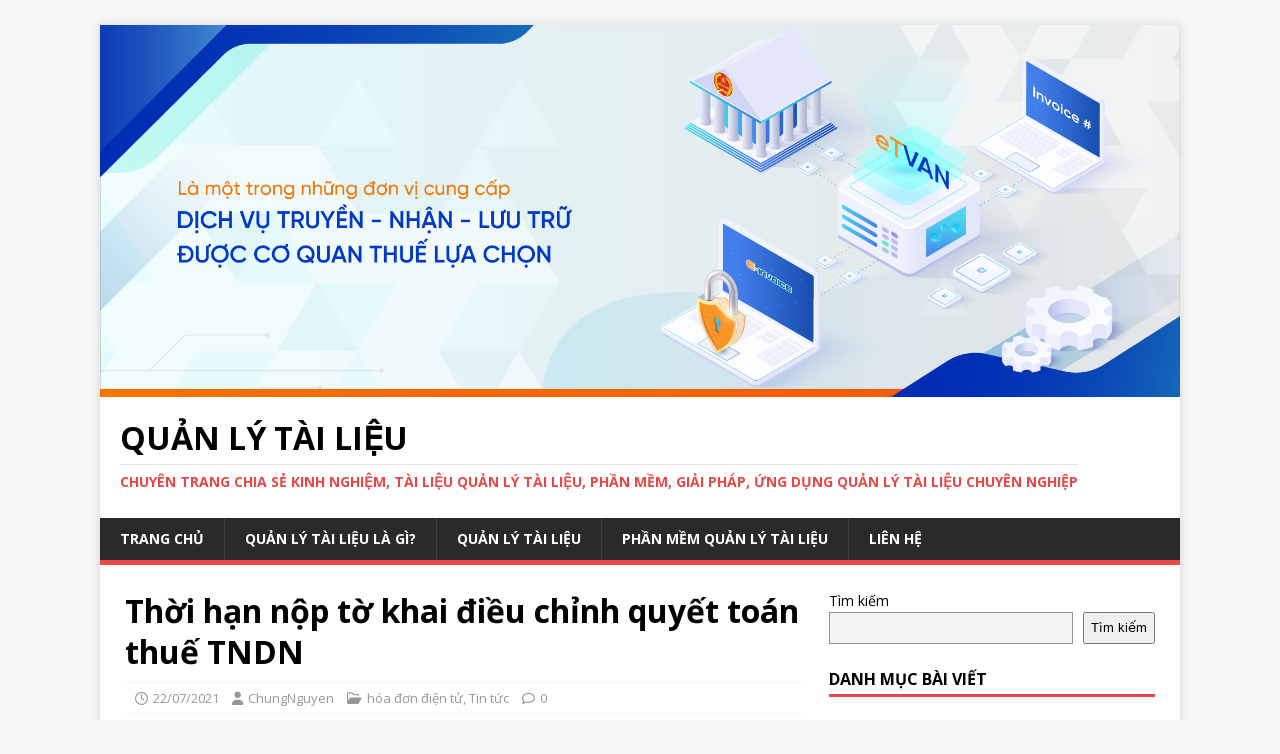

--- FILE ---
content_type: text/html; charset=UTF-8
request_url: http://quanlytailieu.vn/thoi-han-nop-to-khai-dieu-chinh-quyet-toan-thue-tndn/
body_size: 10936
content:
<!DOCTYPE html>
<html class="no-js" lang="vi">
<head>
<meta charset="UTF-8">
<meta name="viewport" content="width=device-width, initial-scale=1.0">
<link rel="profile" href="http://gmpg.org/xfn/11" />
<meta name='robots' content='index, follow, max-image-preview:large, max-snippet:-1, max-video-preview:-1' />
	<style>img:is([sizes="auto" i], [sizes^="auto," i]) { contain-intrinsic-size: 3000px 1500px }</style>
	
	<!-- This site is optimized with the Yoast SEO plugin v26.3 - https://yoast.com/wordpress/plugins/seo/ -->
	<title>Thời hạn nộp tờ khai điều chỉnh quyết toán thuế TNDN - QUẢN LÝ TÀI LIỆU</title>
	<meta name="description" content="Quy định thời hạn nộp tờ khai quyết toán thuế TNDN. Hy vọng rằng bài viết sẽ đem đến những nội dung thực sự hữu ích với quý độc giả." />
	<link rel="canonical" href="http://quanlytailieu.vn/thoi-han-nop-to-khai-dieu-chinh-quyet-toan-thue-tndn/" />
	<meta property="og:locale" content="vi_VN" />
	<meta property="og:type" content="article" />
	<meta property="og:title" content="Thời hạn nộp tờ khai điều chỉnh quyết toán thuế TNDN - QUẢN LÝ TÀI LIỆU" />
	<meta property="og:description" content="Quy định thời hạn nộp tờ khai quyết toán thuế TNDN. Hy vọng rằng bài viết sẽ đem đến những nội dung thực sự hữu ích với quý độc giả." />
	<meta property="og:url" content="http://quanlytailieu.vn/thoi-han-nop-to-khai-dieu-chinh-quyet-toan-thue-tndn/" />
	<meta property="og:site_name" content="QUẢN LÝ TÀI LIỆU" />
	<meta property="article:published_time" content="2021-07-22T03:59:53+00:00" />
	<meta property="og:image" content="http://quanlytailieu.vn/wp-content/uploads/2021/07/dfsafsadfas.jpg" />
	<meta property="og:image:width" content="550" />
	<meta property="og:image:height" content="367" />
	<meta property="og:image:type" content="image/jpeg" />
	<meta name="author" content="ChungNguyen" />
	<meta name="twitter:card" content="summary_large_image" />
	<meta name="twitter:label1" content="Được viết bởi" />
	<meta name="twitter:data1" content="ChungNguyen" />
	<meta name="twitter:label2" content="Ước tính thời gian đọc" />
	<meta name="twitter:data2" content="4 phút" />
	<script type="application/ld+json" class="yoast-schema-graph">{"@context":"https://schema.org","@graph":[{"@type":"Article","@id":"http://quanlytailieu.vn/thoi-han-nop-to-khai-dieu-chinh-quyet-toan-thue-tndn/#article","isPartOf":{"@id":"http://quanlytailieu.vn/thoi-han-nop-to-khai-dieu-chinh-quyet-toan-thue-tndn/"},"author":{"name":"ChungNguyen","@id":"https://quanlytailieu.vn/#/schema/person/846cc0a0e38f6450b38800b13b740fcf"},"headline":"Thời hạn nộp tờ khai điều chỉnh quyết toán thuế TNDN","datePublished":"2021-07-22T03:59:53+00:00","mainEntityOfPage":{"@id":"http://quanlytailieu.vn/thoi-han-nop-to-khai-dieu-chinh-quyet-toan-thue-tndn/"},"wordCount":1131,"publisher":{"@id":"https://quanlytailieu.vn/#organization"},"image":{"@id":"http://quanlytailieu.vn/thoi-han-nop-to-khai-dieu-chinh-quyet-toan-thue-tndn/#primaryimage"},"thumbnailUrl":"http://quanlytailieu.vn/wp-content/uploads/2021/07/dfsafsadfas.jpg","keywords":["quyết toán thuế tndn"],"articleSection":["hóa đơn điện tử","Tin tức"],"inLanguage":"vi"},{"@type":"WebPage","@id":"http://quanlytailieu.vn/thoi-han-nop-to-khai-dieu-chinh-quyet-toan-thue-tndn/","url":"http://quanlytailieu.vn/thoi-han-nop-to-khai-dieu-chinh-quyet-toan-thue-tndn/","name":"Thời hạn nộp tờ khai điều chỉnh quyết toán thuế TNDN - QUẢN LÝ TÀI LIỆU","isPartOf":{"@id":"https://quanlytailieu.vn/#website"},"primaryImageOfPage":{"@id":"http://quanlytailieu.vn/thoi-han-nop-to-khai-dieu-chinh-quyet-toan-thue-tndn/#primaryimage"},"image":{"@id":"http://quanlytailieu.vn/thoi-han-nop-to-khai-dieu-chinh-quyet-toan-thue-tndn/#primaryimage"},"thumbnailUrl":"http://quanlytailieu.vn/wp-content/uploads/2021/07/dfsafsadfas.jpg","datePublished":"2021-07-22T03:59:53+00:00","description":"Quy định thời hạn nộp tờ khai quyết toán thuế TNDN. Hy vọng rằng bài viết sẽ đem đến những nội dung thực sự hữu ích với quý độc giả.","breadcrumb":{"@id":"http://quanlytailieu.vn/thoi-han-nop-to-khai-dieu-chinh-quyet-toan-thue-tndn/#breadcrumb"},"inLanguage":"vi","potentialAction":[{"@type":"ReadAction","target":["http://quanlytailieu.vn/thoi-han-nop-to-khai-dieu-chinh-quyet-toan-thue-tndn/"]}]},{"@type":"ImageObject","inLanguage":"vi","@id":"http://quanlytailieu.vn/thoi-han-nop-to-khai-dieu-chinh-quyet-toan-thue-tndn/#primaryimage","url":"http://quanlytailieu.vn/wp-content/uploads/2021/07/dfsafsadfas.jpg","contentUrl":"http://quanlytailieu.vn/wp-content/uploads/2021/07/dfsafsadfas.jpg","width":550,"height":367,"caption":"Quy định về thời hạn lập tờ khai quyết toán thuế TNDN"},{"@type":"BreadcrumbList","@id":"http://quanlytailieu.vn/thoi-han-nop-to-khai-dieu-chinh-quyet-toan-thue-tndn/#breadcrumb","itemListElement":[{"@type":"ListItem","position":1,"name":"Trang chủ","item":"https://quanlytailieu.vn/"},{"@type":"ListItem","position":2,"name":"Thời hạn nộp tờ khai điều chỉnh quyết toán thuế TNDN"}]},{"@type":"WebSite","@id":"https://quanlytailieu.vn/#website","url":"https://quanlytailieu.vn/","name":"QUẢN LÝ TÀI LIỆU","description":"Chuyên trang chia sẻ kinh nghiệm, tài liệu quản lý tài liệu, phần mềm, giải pháp, ứng dụng quản lý tài liệu chuyên nghiệp","publisher":{"@id":"https://quanlytailieu.vn/#organization"},"potentialAction":[{"@type":"SearchAction","target":{"@type":"EntryPoint","urlTemplate":"https://quanlytailieu.vn/?s={search_term_string}"},"query-input":{"@type":"PropertyValueSpecification","valueRequired":true,"valueName":"search_term_string"}}],"inLanguage":"vi"},{"@type":"Organization","@id":"https://quanlytailieu.vn/#organization","name":"QUẢN LÝ TÀI LIỆU","url":"https://quanlytailieu.vn/","logo":{"@type":"ImageObject","inLanguage":"vi","@id":"https://quanlytailieu.vn/#/schema/logo/image/","url":"http://quanlytailieu.vn/wp-content/uploads/2020/06/cropped-favicon_192x192_creby_logaster.png","contentUrl":"http://quanlytailieu.vn/wp-content/uploads/2020/06/cropped-favicon_192x192_creby_logaster.png","width":512,"height":512,"caption":"QUẢN LÝ TÀI LIỆU"},"image":{"@id":"https://quanlytailieu.vn/#/schema/logo/image/"}},{"@type":"Person","@id":"https://quanlytailieu.vn/#/schema/person/846cc0a0e38f6450b38800b13b740fcf","name":"ChungNguyen","image":{"@type":"ImageObject","inLanguage":"vi","@id":"https://quanlytailieu.vn/#/schema/person/image/","url":"https://secure.gravatar.com/avatar/d8fe31923e10fef271a3f0c74708d870559eecb0e627ffc1043f77d94a209c3b?s=96&d=mm&r=g","contentUrl":"https://secure.gravatar.com/avatar/d8fe31923e10fef271a3f0c74708d870559eecb0e627ffc1043f77d94a209c3b?s=96&d=mm&r=g","caption":"ChungNguyen"},"url":"http://quanlytailieu.vn/author/chungnguyen/"}]}</script>
	<!-- / Yoast SEO plugin. -->


<link rel='dns-prefetch' href='//fonts.googleapis.com' />
<link rel="alternate" type="application/rss+xml" title="Dòng thông tin QUẢN LÝ TÀI LIỆU &raquo;" href="http://quanlytailieu.vn/feed/" />
<link rel="alternate" type="application/rss+xml" title="QUẢN LÝ TÀI LIỆU &raquo; Dòng bình luận" href="http://quanlytailieu.vn/comments/feed/" />
<script type="text/javascript">
/* <![CDATA[ */
window._wpemojiSettings = {"baseUrl":"https:\/\/s.w.org\/images\/core\/emoji\/16.0.1\/72x72\/","ext":".png","svgUrl":"https:\/\/s.w.org\/images\/core\/emoji\/16.0.1\/svg\/","svgExt":".svg","source":{"concatemoji":"http:\/\/quanlytailieu.vn\/wp-includes\/js\/wp-emoji-release.min.js?ver=6.8.3"}};
/*! This file is auto-generated */
!function(s,n){var o,i,e;function c(e){try{var t={supportTests:e,timestamp:(new Date).valueOf()};sessionStorage.setItem(o,JSON.stringify(t))}catch(e){}}function p(e,t,n){e.clearRect(0,0,e.canvas.width,e.canvas.height),e.fillText(t,0,0);var t=new Uint32Array(e.getImageData(0,0,e.canvas.width,e.canvas.height).data),a=(e.clearRect(0,0,e.canvas.width,e.canvas.height),e.fillText(n,0,0),new Uint32Array(e.getImageData(0,0,e.canvas.width,e.canvas.height).data));return t.every(function(e,t){return e===a[t]})}function u(e,t){e.clearRect(0,0,e.canvas.width,e.canvas.height),e.fillText(t,0,0);for(var n=e.getImageData(16,16,1,1),a=0;a<n.data.length;a++)if(0!==n.data[a])return!1;return!0}function f(e,t,n,a){switch(t){case"flag":return n(e,"\ud83c\udff3\ufe0f\u200d\u26a7\ufe0f","\ud83c\udff3\ufe0f\u200b\u26a7\ufe0f")?!1:!n(e,"\ud83c\udde8\ud83c\uddf6","\ud83c\udde8\u200b\ud83c\uddf6")&&!n(e,"\ud83c\udff4\udb40\udc67\udb40\udc62\udb40\udc65\udb40\udc6e\udb40\udc67\udb40\udc7f","\ud83c\udff4\u200b\udb40\udc67\u200b\udb40\udc62\u200b\udb40\udc65\u200b\udb40\udc6e\u200b\udb40\udc67\u200b\udb40\udc7f");case"emoji":return!a(e,"\ud83e\udedf")}return!1}function g(e,t,n,a){var r="undefined"!=typeof WorkerGlobalScope&&self instanceof WorkerGlobalScope?new OffscreenCanvas(300,150):s.createElement("canvas"),o=r.getContext("2d",{willReadFrequently:!0}),i=(o.textBaseline="top",o.font="600 32px Arial",{});return e.forEach(function(e){i[e]=t(o,e,n,a)}),i}function t(e){var t=s.createElement("script");t.src=e,t.defer=!0,s.head.appendChild(t)}"undefined"!=typeof Promise&&(o="wpEmojiSettingsSupports",i=["flag","emoji"],n.supports={everything:!0,everythingExceptFlag:!0},e=new Promise(function(e){s.addEventListener("DOMContentLoaded",e,{once:!0})}),new Promise(function(t){var n=function(){try{var e=JSON.parse(sessionStorage.getItem(o));if("object"==typeof e&&"number"==typeof e.timestamp&&(new Date).valueOf()<e.timestamp+604800&&"object"==typeof e.supportTests)return e.supportTests}catch(e){}return null}();if(!n){if("undefined"!=typeof Worker&&"undefined"!=typeof OffscreenCanvas&&"undefined"!=typeof URL&&URL.createObjectURL&&"undefined"!=typeof Blob)try{var e="postMessage("+g.toString()+"("+[JSON.stringify(i),f.toString(),p.toString(),u.toString()].join(",")+"));",a=new Blob([e],{type:"text/javascript"}),r=new Worker(URL.createObjectURL(a),{name:"wpTestEmojiSupports"});return void(r.onmessage=function(e){c(n=e.data),r.terminate(),t(n)})}catch(e){}c(n=g(i,f,p,u))}t(n)}).then(function(e){for(var t in e)n.supports[t]=e[t],n.supports.everything=n.supports.everything&&n.supports[t],"flag"!==t&&(n.supports.everythingExceptFlag=n.supports.everythingExceptFlag&&n.supports[t]);n.supports.everythingExceptFlag=n.supports.everythingExceptFlag&&!n.supports.flag,n.DOMReady=!1,n.readyCallback=function(){n.DOMReady=!0}}).then(function(){return e}).then(function(){var e;n.supports.everything||(n.readyCallback(),(e=n.source||{}).concatemoji?t(e.concatemoji):e.wpemoji&&e.twemoji&&(t(e.twemoji),t(e.wpemoji)))}))}((window,document),window._wpemojiSettings);
/* ]]> */
</script>
<style id='wp-emoji-styles-inline-css' type='text/css'>

	img.wp-smiley, img.emoji {
		display: inline !important;
		border: none !important;
		box-shadow: none !important;
		height: 1em !important;
		width: 1em !important;
		margin: 0 0.07em !important;
		vertical-align: -0.1em !important;
		background: none !important;
		padding: 0 !important;
	}
</style>
<link rel='stylesheet' id='wp-block-library-css' href='http://quanlytailieu.vn/wp-includes/css/dist/block-library/style.min.css?ver=6.8.3' type='text/css' media='all' />
<style id='classic-theme-styles-inline-css' type='text/css'>
/*! This file is auto-generated */
.wp-block-button__link{color:#fff;background-color:#32373c;border-radius:9999px;box-shadow:none;text-decoration:none;padding:calc(.667em + 2px) calc(1.333em + 2px);font-size:1.125em}.wp-block-file__button{background:#32373c;color:#fff;text-decoration:none}
</style>
<style id='global-styles-inline-css' type='text/css'>
:root{--wp--preset--aspect-ratio--square: 1;--wp--preset--aspect-ratio--4-3: 4/3;--wp--preset--aspect-ratio--3-4: 3/4;--wp--preset--aspect-ratio--3-2: 3/2;--wp--preset--aspect-ratio--2-3: 2/3;--wp--preset--aspect-ratio--16-9: 16/9;--wp--preset--aspect-ratio--9-16: 9/16;--wp--preset--color--black: #000000;--wp--preset--color--cyan-bluish-gray: #abb8c3;--wp--preset--color--white: #ffffff;--wp--preset--color--pale-pink: #f78da7;--wp--preset--color--vivid-red: #cf2e2e;--wp--preset--color--luminous-vivid-orange: #ff6900;--wp--preset--color--luminous-vivid-amber: #fcb900;--wp--preset--color--light-green-cyan: #7bdcb5;--wp--preset--color--vivid-green-cyan: #00d084;--wp--preset--color--pale-cyan-blue: #8ed1fc;--wp--preset--color--vivid-cyan-blue: #0693e3;--wp--preset--color--vivid-purple: #9b51e0;--wp--preset--gradient--vivid-cyan-blue-to-vivid-purple: linear-gradient(135deg,rgba(6,147,227,1) 0%,rgb(155,81,224) 100%);--wp--preset--gradient--light-green-cyan-to-vivid-green-cyan: linear-gradient(135deg,rgb(122,220,180) 0%,rgb(0,208,130) 100%);--wp--preset--gradient--luminous-vivid-amber-to-luminous-vivid-orange: linear-gradient(135deg,rgba(252,185,0,1) 0%,rgba(255,105,0,1) 100%);--wp--preset--gradient--luminous-vivid-orange-to-vivid-red: linear-gradient(135deg,rgba(255,105,0,1) 0%,rgb(207,46,46) 100%);--wp--preset--gradient--very-light-gray-to-cyan-bluish-gray: linear-gradient(135deg,rgb(238,238,238) 0%,rgb(169,184,195) 100%);--wp--preset--gradient--cool-to-warm-spectrum: linear-gradient(135deg,rgb(74,234,220) 0%,rgb(151,120,209) 20%,rgb(207,42,186) 40%,rgb(238,44,130) 60%,rgb(251,105,98) 80%,rgb(254,248,76) 100%);--wp--preset--gradient--blush-light-purple: linear-gradient(135deg,rgb(255,206,236) 0%,rgb(152,150,240) 100%);--wp--preset--gradient--blush-bordeaux: linear-gradient(135deg,rgb(254,205,165) 0%,rgb(254,45,45) 50%,rgb(107,0,62) 100%);--wp--preset--gradient--luminous-dusk: linear-gradient(135deg,rgb(255,203,112) 0%,rgb(199,81,192) 50%,rgb(65,88,208) 100%);--wp--preset--gradient--pale-ocean: linear-gradient(135deg,rgb(255,245,203) 0%,rgb(182,227,212) 50%,rgb(51,167,181) 100%);--wp--preset--gradient--electric-grass: linear-gradient(135deg,rgb(202,248,128) 0%,rgb(113,206,126) 100%);--wp--preset--gradient--midnight: linear-gradient(135deg,rgb(2,3,129) 0%,rgb(40,116,252) 100%);--wp--preset--font-size--small: 13px;--wp--preset--font-size--medium: 20px;--wp--preset--font-size--large: 36px;--wp--preset--font-size--x-large: 42px;--wp--preset--spacing--20: 0.44rem;--wp--preset--spacing--30: 0.67rem;--wp--preset--spacing--40: 1rem;--wp--preset--spacing--50: 1.5rem;--wp--preset--spacing--60: 2.25rem;--wp--preset--spacing--70: 3.38rem;--wp--preset--spacing--80: 5.06rem;--wp--preset--shadow--natural: 6px 6px 9px rgba(0, 0, 0, 0.2);--wp--preset--shadow--deep: 12px 12px 50px rgba(0, 0, 0, 0.4);--wp--preset--shadow--sharp: 6px 6px 0px rgba(0, 0, 0, 0.2);--wp--preset--shadow--outlined: 6px 6px 0px -3px rgba(255, 255, 255, 1), 6px 6px rgba(0, 0, 0, 1);--wp--preset--shadow--crisp: 6px 6px 0px rgba(0, 0, 0, 1);}:where(.is-layout-flex){gap: 0.5em;}:where(.is-layout-grid){gap: 0.5em;}body .is-layout-flex{display: flex;}.is-layout-flex{flex-wrap: wrap;align-items: center;}.is-layout-flex > :is(*, div){margin: 0;}body .is-layout-grid{display: grid;}.is-layout-grid > :is(*, div){margin: 0;}:where(.wp-block-columns.is-layout-flex){gap: 2em;}:where(.wp-block-columns.is-layout-grid){gap: 2em;}:where(.wp-block-post-template.is-layout-flex){gap: 1.25em;}:where(.wp-block-post-template.is-layout-grid){gap: 1.25em;}.has-black-color{color: var(--wp--preset--color--black) !important;}.has-cyan-bluish-gray-color{color: var(--wp--preset--color--cyan-bluish-gray) !important;}.has-white-color{color: var(--wp--preset--color--white) !important;}.has-pale-pink-color{color: var(--wp--preset--color--pale-pink) !important;}.has-vivid-red-color{color: var(--wp--preset--color--vivid-red) !important;}.has-luminous-vivid-orange-color{color: var(--wp--preset--color--luminous-vivid-orange) !important;}.has-luminous-vivid-amber-color{color: var(--wp--preset--color--luminous-vivid-amber) !important;}.has-light-green-cyan-color{color: var(--wp--preset--color--light-green-cyan) !important;}.has-vivid-green-cyan-color{color: var(--wp--preset--color--vivid-green-cyan) !important;}.has-pale-cyan-blue-color{color: var(--wp--preset--color--pale-cyan-blue) !important;}.has-vivid-cyan-blue-color{color: var(--wp--preset--color--vivid-cyan-blue) !important;}.has-vivid-purple-color{color: var(--wp--preset--color--vivid-purple) !important;}.has-black-background-color{background-color: var(--wp--preset--color--black) !important;}.has-cyan-bluish-gray-background-color{background-color: var(--wp--preset--color--cyan-bluish-gray) !important;}.has-white-background-color{background-color: var(--wp--preset--color--white) !important;}.has-pale-pink-background-color{background-color: var(--wp--preset--color--pale-pink) !important;}.has-vivid-red-background-color{background-color: var(--wp--preset--color--vivid-red) !important;}.has-luminous-vivid-orange-background-color{background-color: var(--wp--preset--color--luminous-vivid-orange) !important;}.has-luminous-vivid-amber-background-color{background-color: var(--wp--preset--color--luminous-vivid-amber) !important;}.has-light-green-cyan-background-color{background-color: var(--wp--preset--color--light-green-cyan) !important;}.has-vivid-green-cyan-background-color{background-color: var(--wp--preset--color--vivid-green-cyan) !important;}.has-pale-cyan-blue-background-color{background-color: var(--wp--preset--color--pale-cyan-blue) !important;}.has-vivid-cyan-blue-background-color{background-color: var(--wp--preset--color--vivid-cyan-blue) !important;}.has-vivid-purple-background-color{background-color: var(--wp--preset--color--vivid-purple) !important;}.has-black-border-color{border-color: var(--wp--preset--color--black) !important;}.has-cyan-bluish-gray-border-color{border-color: var(--wp--preset--color--cyan-bluish-gray) !important;}.has-white-border-color{border-color: var(--wp--preset--color--white) !important;}.has-pale-pink-border-color{border-color: var(--wp--preset--color--pale-pink) !important;}.has-vivid-red-border-color{border-color: var(--wp--preset--color--vivid-red) !important;}.has-luminous-vivid-orange-border-color{border-color: var(--wp--preset--color--luminous-vivid-orange) !important;}.has-luminous-vivid-amber-border-color{border-color: var(--wp--preset--color--luminous-vivid-amber) !important;}.has-light-green-cyan-border-color{border-color: var(--wp--preset--color--light-green-cyan) !important;}.has-vivid-green-cyan-border-color{border-color: var(--wp--preset--color--vivid-green-cyan) !important;}.has-pale-cyan-blue-border-color{border-color: var(--wp--preset--color--pale-cyan-blue) !important;}.has-vivid-cyan-blue-border-color{border-color: var(--wp--preset--color--vivid-cyan-blue) !important;}.has-vivid-purple-border-color{border-color: var(--wp--preset--color--vivid-purple) !important;}.has-vivid-cyan-blue-to-vivid-purple-gradient-background{background: var(--wp--preset--gradient--vivid-cyan-blue-to-vivid-purple) !important;}.has-light-green-cyan-to-vivid-green-cyan-gradient-background{background: var(--wp--preset--gradient--light-green-cyan-to-vivid-green-cyan) !important;}.has-luminous-vivid-amber-to-luminous-vivid-orange-gradient-background{background: var(--wp--preset--gradient--luminous-vivid-amber-to-luminous-vivid-orange) !important;}.has-luminous-vivid-orange-to-vivid-red-gradient-background{background: var(--wp--preset--gradient--luminous-vivid-orange-to-vivid-red) !important;}.has-very-light-gray-to-cyan-bluish-gray-gradient-background{background: var(--wp--preset--gradient--very-light-gray-to-cyan-bluish-gray) !important;}.has-cool-to-warm-spectrum-gradient-background{background: var(--wp--preset--gradient--cool-to-warm-spectrum) !important;}.has-blush-light-purple-gradient-background{background: var(--wp--preset--gradient--blush-light-purple) !important;}.has-blush-bordeaux-gradient-background{background: var(--wp--preset--gradient--blush-bordeaux) !important;}.has-luminous-dusk-gradient-background{background: var(--wp--preset--gradient--luminous-dusk) !important;}.has-pale-ocean-gradient-background{background: var(--wp--preset--gradient--pale-ocean) !important;}.has-electric-grass-gradient-background{background: var(--wp--preset--gradient--electric-grass) !important;}.has-midnight-gradient-background{background: var(--wp--preset--gradient--midnight) !important;}.has-small-font-size{font-size: var(--wp--preset--font-size--small) !important;}.has-medium-font-size{font-size: var(--wp--preset--font-size--medium) !important;}.has-large-font-size{font-size: var(--wp--preset--font-size--large) !important;}.has-x-large-font-size{font-size: var(--wp--preset--font-size--x-large) !important;}
:where(.wp-block-post-template.is-layout-flex){gap: 1.25em;}:where(.wp-block-post-template.is-layout-grid){gap: 1.25em;}
:where(.wp-block-columns.is-layout-flex){gap: 2em;}:where(.wp-block-columns.is-layout-grid){gap: 2em;}
:root :where(.wp-block-pullquote){font-size: 1.5em;line-height: 1.6;}
</style>
<link rel='stylesheet' id='kk-star-ratings-css' href='http://quanlytailieu.vn/wp-content/plugins/kk-star-ratings/src/core/public/css/kk-star-ratings.min.css?ver=5.4.10.2' type='text/css' media='all' />
<link rel='stylesheet' id='mh-google-fonts-css' href='https://fonts.googleapis.com/css?family=Open+Sans:400,400italic,700,600' type='text/css' media='all' />
<link rel='stylesheet' id='mh-magazine-lite-css' href='http://quanlytailieu.vn/wp-content/themes/mh-magazine-lite/style.css?ver=2.10.0' type='text/css' media='all' />
<link rel='stylesheet' id='mh-font-awesome-css' href='http://quanlytailieu.vn/wp-content/themes/mh-magazine-lite/includes/font-awesome.min.css' type='text/css' media='all' />
<link rel='stylesheet' id='wp-pagenavi-css' href='http://quanlytailieu.vn/wp-content/plugins/wp-pagenavi/pagenavi-css.css?ver=2.70' type='text/css' media='all' />
<script type="text/javascript" src="http://quanlytailieu.vn/wp-includes/js/jquery/jquery.min.js?ver=3.7.1" id="jquery-core-js"></script>
<script type="text/javascript" src="http://quanlytailieu.vn/wp-includes/js/jquery/jquery-migrate.min.js?ver=3.4.1" id="jquery-migrate-js"></script>
<script type="text/javascript" id="mh-scripts-js-extra">
/* <![CDATA[ */
var mh_magazine = {"text":{"toggle_menu":"Toggle Menu"}};
/* ]]> */
</script>
<script type="text/javascript" src="http://quanlytailieu.vn/wp-content/themes/mh-magazine-lite/js/scripts.js?ver=2.10.0" id="mh-scripts-js"></script>
<link rel="https://api.w.org/" href="http://quanlytailieu.vn/wp-json/" /><link rel="alternate" title="JSON" type="application/json" href="http://quanlytailieu.vn/wp-json/wp/v2/posts/1369" /><link rel="EditURI" type="application/rsd+xml" title="RSD" href="http://quanlytailieu.vn/xmlrpc.php?rsd" />
<meta name="generator" content="WordPress 6.8.3" />
<link rel='shortlink' href='http://quanlytailieu.vn/?p=1369' />
<link rel="alternate" title="oNhúng (JSON)" type="application/json+oembed" href="http://quanlytailieu.vn/wp-json/oembed/1.0/embed?url=http%3A%2F%2Fquanlytailieu.vn%2Fthoi-han-nop-to-khai-dieu-chinh-quyet-toan-thue-tndn%2F" />
<link rel="alternate" title="oNhúng (XML)" type="text/xml+oembed" href="http://quanlytailieu.vn/wp-json/oembed/1.0/embed?url=http%3A%2F%2Fquanlytailieu.vn%2Fthoi-han-nop-to-khai-dieu-chinh-quyet-toan-thue-tndn%2F&#038;format=xml" />
<script type="application/ld+json">{
    "@context": "https://schema.org/",
    "@type": "CreativeWorkSeries",
    "name": "Thời hạn nộp tờ khai điều chỉnh quyết toán thuế TNDN",
    "aggregateRating": {
        "@type": "AggregateRating",
        "ratingValue": "5",
        "bestRating": "5",
        "ratingCount": "1"
    }
}</script><!--[if lt IE 9]>
<script src="http://quanlytailieu.vn/wp-content/themes/mh-magazine-lite/js/css3-mediaqueries.js"></script>
<![endif]-->
<link rel="icon" href="http://quanlytailieu.vn/wp-content/uploads/2020/06/cropped-favicon_192x192_creby_logaster-32x32.png" sizes="32x32" />
<link rel="icon" href="http://quanlytailieu.vn/wp-content/uploads/2020/06/cropped-favicon_192x192_creby_logaster-192x192.png" sizes="192x192" />
<link rel="apple-touch-icon" href="http://quanlytailieu.vn/wp-content/uploads/2020/06/cropped-favicon_192x192_creby_logaster-180x180.png" />
<meta name="msapplication-TileImage" content="http://quanlytailieu.vn/wp-content/uploads/2020/06/cropped-favicon_192x192_creby_logaster-270x270.png" />
	
		<!-- Global site tag (gtag.js) - Google Analytics -->
<script async src="https://www.googletagmanager.com/gtag/js?id=UA-177636235-1"></script>
<script>
  window.dataLayer = window.dataLayer || [];
  function gtag(){dataLayer.push(arguments);}
  gtag('js', new Date());

  gtag('config', 'UA-177636235-1');
</script>
	
</head>
<body id="mh-mobile" class="wp-singular post-template-default single single-post postid-1369 single-format-standard wp-theme-mh-magazine-lite mh-right-sb" itemscope="itemscope" itemtype="https://schema.org/WebPage">
<div class="mh-container mh-container-outer">
<div class="mh-header-mobile-nav mh-clearfix"></div>
<header class="mh-header" itemscope="itemscope" itemtype="https://schema.org/WPHeader">
	<div class="mh-container mh-container-inner mh-row mh-clearfix">
		<div class="mh-custom-header mh-clearfix">
<a class="mh-header-image-link" href="http://quanlytailieu.vn/" title="QUẢN LÝ TÀI LIỆU" rel="home">
<img class="mh-header-image" src="http://quanlytailieu.vn/wp-content/uploads/2021/11/ofbanner-ngang.png" height="661" width="1920" alt="QUẢN LÝ TÀI LIỆU" />
</a>
<div class="mh-site-identity">
<div class="mh-site-logo" role="banner" itemscope="itemscope" itemtype="https://schema.org/Brand">
<div class="mh-header-text">
<a class="mh-header-text-link" href="http://quanlytailieu.vn/" title="QUẢN LÝ TÀI LIỆU" rel="home">
<h2 class="mh-header-title">QUẢN LÝ TÀI LIỆU</h2>
<h3 class="mh-header-tagline">Chuyên trang chia sẻ kinh nghiệm, tài liệu quản lý tài liệu, phần mềm, giải pháp, ứng dụng quản lý tài liệu chuyên nghiệp</h3>
</a>
</div>
</div>
</div>
</div>
	</div>
	<div class="mh-main-nav-wrap">
		<nav class="mh-navigation mh-main-nav mh-container mh-container-inner mh-clearfix" itemscope="itemscope" itemtype="https://schema.org/SiteNavigationElement">
			<div class="menu-menu-chinh-container"><ul id="menu-menu-chinh" class="menu"><li id="menu-item-60" class="menu-item menu-item-type-custom menu-item-object-custom menu-item-home menu-item-60"><a href="http://quanlytailieu.vn/">Trang chủ</a></li>
<li id="menu-item-20" class="menu-item menu-item-type-post_type menu-item-object-page menu-item-20"><a href="http://quanlytailieu.vn/quan-ly-tai-lieu-la-gi/">Quản lý tài liệu là gì?</a></li>
<li id="menu-item-22" class="menu-item menu-item-type-taxonomy menu-item-object-category menu-item-22"><a href="http://quanlytailieu.vn/danh-muc/quan-ly-tai-lieu/">Quản lý tài liệu</a></li>
<li id="menu-item-21" class="menu-item menu-item-type-taxonomy menu-item-object-category menu-item-21"><a href="http://quanlytailieu.vn/danh-muc/phan-mem-quan-ly-tai-tieu/">Phần mềm quản lý tài liệu</a></li>
<li id="menu-item-19" class="menu-item menu-item-type-post_type menu-item-object-page menu-item-19"><a href="http://quanlytailieu.vn/lien-he/">Liên hệ</a></li>
</ul></div>		</nav>
	</div>
</header><div class="mh-wrapper mh-clearfix">
	<div id="main-content" class="mh-content" role="main" itemprop="mainContentOfPage"><article id="post-1369" class="post-1369 post type-post status-publish format-standard has-post-thumbnail hentry category-hoa-don-dien-tu category-tin-tuc tag-quyet-toan-thue-tndn">
	<header class="entry-header mh-clearfix"><h1 class="entry-title">Thời hạn nộp tờ khai điều chỉnh quyết toán thuế TNDN</h1><p class="mh-meta entry-meta">
<span class="entry-meta-date updated"><i class="far fa-clock"></i><a href="http://quanlytailieu.vn/2021/07/">22/07/2021</a></span>
<span class="entry-meta-author author vcard"><i class="fa fa-user"></i><a class="fn" href="http://quanlytailieu.vn/author/chungnguyen/">ChungNguyen</a></span>
<span class="entry-meta-categories"><i class="far fa-folder-open"></i><a href="http://quanlytailieu.vn/danh-muc/hoa-don-dien-tu/" rel="category tag">hóa đơn điện tử</a>, <a href="http://quanlytailieu.vn/danh-muc/tin-tuc/" rel="category tag">Tin tức</a></span>
<span class="entry-meta-comments"><i class="far fa-comment"></i><a class="mh-comment-scroll" href="http://quanlytailieu.vn/thoi-han-nop-to-khai-dieu-chinh-quyet-toan-thue-tndn/#mh-comments">0</a></span>
</p>
	</header>
		<div class="entry-content mh-clearfix">
<figure class="entry-thumbnail">
<img src="http://quanlytailieu.vn/wp-content/uploads/2021/07/dfsafsadfas.jpg" alt="Quy định về thời hạn lập tờ khai quyết toán thuế TNDN" title="dfsafsadfas" />
</figure>
<p><em>Doanh nghiệp cần lưu ý gì về quy định thời hạn nộp tờ khai điều chỉnh <a href="https://einvoice.vn/tin-tuc/ho-so-quyet-toan-thue-tndn-bao-gom-nhung-gi"><strong>quyết toán thuế TNDN</strong></a>. Bài viết được thực hiện bởi đội ngũ quanlytailieu.vn. Hy vọng rằng bài viết sẽ đem đến những nội dung thực sự hữu ích đối với quý độc giả.</em></p>
<h2>1. Nộp tờ khai quyết toán TNDN</h2>
<p>Theo quy định hiện hành thì thời hạn nộp bổ sung tờ khai điều chỉnh quyết toán thuế TNDN là bất cứ ngày làm việc nào, không phụ thuộc thời hạn nộp hồ sơ của lần khai thuế tiếp theo. Tuy nhiên, các doanh nghiệp cần nộp tờ khai bổ sung trước khi cơ quan thuế, cơ quan có thẩm quyền ban hành quyết định kiểm tra thuế, thanh tra thuế tại trụ sở thuế mà doanh nghiệp trực thuộc.</p>
<p>Đối với trường hợp cơ quan thuế, cơ quan có thẩm quyền đã ban hành kết luận, quyết định sẽ xử lý thuế sau kiểm tra, thanh tra thì doanh nghiệp được kê khai bổ sung, điều chỉnh như sau:</p>
<p>– Nếu hồ sơ khai thuế của doanh nghiệp còn sai sót không liên quan tới thời kỳ, phạm vi đã kiểm tra, thanh tra thì doanh nghiệp được phép khai bổ sung, điều chỉnh. Đồng thời phải nộp tiền chậm nộp theo đúng quy định pháp luật.</p>
<p>– Nếu hồ sơ khai thuế đã nộp có sau sót liên quan tới thời kỳ đã thanh kiểm tra nhưng không liên quan tới phạm vi đã thanh kiểm tra thì doanh nghiệp được bổ sung, điều chỉnh tờ khai và phải nộp phạt tiền chậm nộp.</p>
<p>– Nếu hồ sơ khai thuế đã nộp có liên quan tới thời kỳ và phạm vi đã thanh kiểm tra và dẫn tới phát sinh tăng số thuế phải nộp hay giảm số thuế được hoàn/khấu trừ/đã nộp thừa thì doanh nghiệp được khai ổ sung, điều chỉnh theo đúng quy định.</p>
<p>&gt;&gt; Tham khảo: <a href="https://einvoice.vn/"><strong>Hóa đơn điện tử</strong></a>, <a href="https://einvoice.vn/bao-gia-phien-ban-web"><strong>Báo giá hóa đơn điện tử</strong></a>.</p>
<h2>2. Quy định hồ sơ khi điều chỉnh lại quyết toán thuế TNDN</h2>
<p><a href="http://quanlytailieu.vn/wp-content/uploads/2021/07/ffffffas.jpg"><img fetchpriority="high" decoding="async" class="aligncenter wp-image-1371" src="http://quanlytailieu.vn/wp-content/uploads/2021/07/ffffffas-300x182.jpg" alt="Thời hạn nộp tờ khai quyết toán thuế TNDN" width="600" height="363" srcset="http://quanlytailieu.vn/wp-content/uploads/2021/07/ffffffas-300x182.jpg 300w, http://quanlytailieu.vn/wp-content/uploads/2021/07/ffffffas.jpg 600w" sizes="(max-width: 600px) 100vw, 600px" /></a></p>
<p>Thông thường, hồ sơ khai thuế bổ sung, điều chỉnh của doanh nghiệp sẽ bao gồm những yêu cầu sau:</p>
<p>– Tờ khai thuế của kỳ tính thuế bị sai sót đã được bổ sung, điều chỉnh.</p>
<p>– Bản giải trình đã khai bổ sung, điều chỉnh theo mẫu số 01/KHBS (nếu bản khai bổ sung, điều chỉnh có phát sinh chênh lệch tiền thuế doanh nghiệp phải nộp).</p>
<p>– Tài liệu kèm theo nhằm giải thích số liệu trong bản giải trình việc khai bổ sung, điều chỉnh thuế TNDN.</p>
<p>&gt;&gt; Tham khảo: <a href="https://einvoice.vn/tra-cuu"><strong>Tra cứu hóa đơn</strong></a>, <a href="https://einvoice.vn/tra-cuu"><strong>Tra cứu hóa đơn điện tử</strong></a>.</p>
<p>Tuy nhiên, nếu với một số trường hợp nhất định thì hồ sơ khai thuế bổ sung, điều chỉnh cũng sẽ có sự thay đổi cho phù hợp.</p>
<p>– Với trường hợp doanh nghiệp khai bổ sung hồ sơ khai thuế và không làm thay đổi tiền thuế phải nộp, tiền thuế được khấu trừ, tiền thuế đề nghị hoàn thì hồ sơ khai thuế bổ sung sẽ bao gồm:</p>
<p>Tờ khai thuế của kỳ tính thuế có sai sót đã bổ sung, điều chỉnh.<br />
Tài liệu giải thích kèm theo.<br />
– Với trường hợp doanh nghiệp khai bổ sung hồ sơ khai thuế có làm tăng tiền thuế phải nộp thì hồ sơ khai bổ sung phải gồm đầy đủ yêu cầu như hồ sơ thông thường. Đồng thời doanh nghiệp phải tự xác định tiền chậm nộp căn cứ vào số tiền thuế phải nộp tăng thêm, số ngày chậm nộp và mức tính chậm nộp theo quy định. Nếu trường hợp doanh nghiệp không tự xác định hoặc xác định không đúng số tiền chậm nộp thì cơ quan thuế xác định số tiền chậm nộp và thông báo cho người nộp thuế biết.</p>
<p>– Với trường hợp khai bổ sung hồ sơ khai thuế làm giảm tiền thuế phải nộp thì doanh nghiệp phải lập hồ sơ khai bổ sung. Số tiền thuế điều chỉnh giảm sẽ được tính giảm nghĩa vụ thuế phải nộp, nếu đã nộp NSNN thì được bù trừ vào số thuế phải nộp của kỳ sau hoặc được hoàn thuế.</p>
<p>&gt;&gt; Tham khảo: <a href="http://quanlytailieu.vn/truong-hop-nao-can-ke-khai-bo-sung-thue-gtgt/"><strong>Kê khai bổ sung thuế GTGT</strong></a>.</p>
<h2>Kết luận</h2>
<p>Mọi thắc mắc hay muốn được tư vấn về <a href="https://einvoice.vn/"><strong>phần mềm hóa đơn điện tử</strong></a> E-invoice hoàn toàn miễn phí, Quý doanh nghiệp vui lòng liên hệ:</p>
<p><strong>CÔNG TY PHÁT TRIỂN CÔNG NGHỆ THÁI SƠN</strong></p>
<ul>
<li>Địa chỉ: Số 15 Đặng Thùy Trâm – Cầu Giấy – Hà Nội</li>
<li>Tổng đài HTKH: 1900 4767 – 1900 4768</li>
<li>Tel : 024.37545222</li>
<li>Fax: 024.37545223</li>
<li>Website: <a href="https://einvoice.vn/"><strong>https://einvoice.vn/</strong></a></li>
</ul>


<div class="kk-star-ratings kksr-auto kksr-align-right kksr-valign-bottom"
    data-payload='{&quot;align&quot;:&quot;right&quot;,&quot;id&quot;:&quot;1369&quot;,&quot;slug&quot;:&quot;default&quot;,&quot;valign&quot;:&quot;bottom&quot;,&quot;ignore&quot;:&quot;&quot;,&quot;reference&quot;:&quot;auto&quot;,&quot;class&quot;:&quot;&quot;,&quot;count&quot;:&quot;1&quot;,&quot;legendonly&quot;:&quot;&quot;,&quot;readonly&quot;:&quot;&quot;,&quot;score&quot;:&quot;5&quot;,&quot;starsonly&quot;:&quot;&quot;,&quot;best&quot;:&quot;5&quot;,&quot;gap&quot;:&quot;4&quot;,&quot;greet&quot;:&quot;Rate this post&quot;,&quot;legend&quot;:&quot;5\/5 - (1 bình chọn)&quot;,&quot;size&quot;:&quot;24&quot;,&quot;title&quot;:&quot;Thời hạn nộp tờ khai điều chỉnh quyết toán thuế TNDN&quot;,&quot;width&quot;:&quot;138&quot;,&quot;_legend&quot;:&quot;{score}\/{best} - ({count} {votes})&quot;,&quot;font_factor&quot;:&quot;1.25&quot;}'>
            
<div class="kksr-stars">
    
<div class="kksr-stars-inactive">
            <div class="kksr-star" data-star="1" style="padding-right: 4px">
            

<div class="kksr-icon" style="width: 24px; height: 24px;"></div>
        </div>
            <div class="kksr-star" data-star="2" style="padding-right: 4px">
            

<div class="kksr-icon" style="width: 24px; height: 24px;"></div>
        </div>
            <div class="kksr-star" data-star="3" style="padding-right: 4px">
            

<div class="kksr-icon" style="width: 24px; height: 24px;"></div>
        </div>
            <div class="kksr-star" data-star="4" style="padding-right: 4px">
            

<div class="kksr-icon" style="width: 24px; height: 24px;"></div>
        </div>
            <div class="kksr-star" data-star="5" style="padding-right: 4px">
            

<div class="kksr-icon" style="width: 24px; height: 24px;"></div>
        </div>
    </div>
    
<div class="kksr-stars-active" style="width: 138px;">
            <div class="kksr-star" style="padding-right: 4px">
            

<div class="kksr-icon" style="width: 24px; height: 24px;"></div>
        </div>
            <div class="kksr-star" style="padding-right: 4px">
            

<div class="kksr-icon" style="width: 24px; height: 24px;"></div>
        </div>
            <div class="kksr-star" style="padding-right: 4px">
            

<div class="kksr-icon" style="width: 24px; height: 24px;"></div>
        </div>
            <div class="kksr-star" style="padding-right: 4px">
            

<div class="kksr-icon" style="width: 24px; height: 24px;"></div>
        </div>
            <div class="kksr-star" style="padding-right: 4px">
            

<div class="kksr-icon" style="width: 24px; height: 24px;"></div>
        </div>
    </div>
</div>
                

<div class="kksr-legend" style="font-size: 19.2px;">
            5/5 - (1 bình chọn)    </div>
    </div>
	</div><div class="entry-tags mh-clearfix"><i class="fa fa-tag"></i><ul><li><a href="http://quanlytailieu.vn/tag/quyet-toan-thue-tndn/" rel="tag">quyết toán thuế tndn</a></li></ul></div></article><nav class="mh-post-nav mh-row mh-clearfix" itemscope="itemscope" itemtype="https://schema.org/SiteNavigationElement">
<div class="mh-col-1-2 mh-post-nav-item mh-post-nav-prev">
<a href="http://quanlytailieu.vn/quy-dinh-thoi-han-quyet-toan-thue/" rel="prev"><img width="80" height="60" src="http://quanlytailieu.vn/wp-content/uploads/2021/07/hoa-don-dau-vao-cham-80x60.png" class="attachment-mh-magazine-lite-small size-mh-magazine-lite-small wp-post-image" alt="Quyết toán thuế doanh nghiệp khi nào?" decoding="async" srcset="http://quanlytailieu.vn/wp-content/uploads/2021/07/hoa-don-dau-vao-cham-80x60.png 80w, http://quanlytailieu.vn/wp-content/uploads/2021/07/hoa-don-dau-vao-cham-678x509.png 678w, http://quanlytailieu.vn/wp-content/uploads/2021/07/hoa-don-dau-vao-cham-326x245.png 326w" sizes="(max-width: 80px) 100vw, 80px" /><span>Trước đó</span><p>Quy định thời hạn quyết toán thuế</p></a></div>
<div class="mh-col-1-2 mh-post-nav-item mh-post-nav-next">
<a href="http://quanlytailieu.vn/noi-dung-hoa-don-ban-hang-gom-nhung-gi/" rel="next"><img width="80" height="60" src="http://quanlytailieu.vn/wp-content/uploads/2021/07/sdfsfsdafsdfad-1-80x60.jpg" class="attachment-mh-magazine-lite-small size-mh-magazine-lite-small wp-post-image" alt="Quy định về nội dung hóa đơn bán hàng" decoding="async" srcset="http://quanlytailieu.vn/wp-content/uploads/2021/07/sdfsfsdafsdfad-1-80x60.jpg 80w, http://quanlytailieu.vn/wp-content/uploads/2021/07/sdfsfsdafsdfad-1-326x245.jpg 326w" sizes="(max-width: 80px) 100vw, 80px" /><span>Tiếp theo</span><p>Nội dung hóa đơn bán hàng gồm những gì?</p></a></div>
</nav>
	</div>
	<aside class="mh-widget-col-1 mh-sidebar" itemscope="itemscope" itemtype="https://schema.org/WPSideBar"><div id="block-10" class="mh-widget widget_block widget_search"><form role="search" method="get" action="http://quanlytailieu.vn/" class="wp-block-search__button-outside wp-block-search__text-button wp-block-search"    ><label class="wp-block-search__label" for="wp-block-search__input-1" >Tìm kiếm</label><div class="wp-block-search__inside-wrapper " ><input class="wp-block-search__input" id="wp-block-search__input-1" placeholder="" value="" type="search" name="s" required /><button aria-label="Tìm kiếm" class="wp-block-search__button wp-element-button" type="submit" >Tìm kiếm</button></div></form></div><div id="categories-2" class="mh-widget widget_categories"><h4 class="mh-widget-title"><span class="mh-widget-title-inner">Danh mục bài viết</span></h4>
			<ul>
					<li class="cat-item cat-item-10"><a href="http://quanlytailieu.vn/danh-muc/hoa-don-dien-tu/">hóa đơn điện tử</a>
</li>
	<li class="cat-item cat-item-1"><a href="http://quanlytailieu.vn/danh-muc/phan-mem-quan-ly-tai-tieu/">Phần mềm quản lý tài liệu</a>
</li>
	<li class="cat-item cat-item-4"><a href="http://quanlytailieu.vn/danh-muc/quan-ly-tai-lieu/">Quản lý tài liệu</a>
</li>
	<li class="cat-item cat-item-9"><a href="http://quanlytailieu.vn/danh-muc/tin-tuc/">Tin tức</a>
</li>
			</ul>

			</div><div id="media_image-10" class="mh-widget widget_media_image"><h4 class="mh-widget-title"><span class="mh-widget-title-inner">Tin tức tổng hợp về hóa đơn điện tử</span></h4><a href="http://hoadonxacthuc.com.vn/"><img width="300" height="163" src="http://quanlytailieu.vn/wp-content/uploads/2019/11/hddt-là-gì-300x163.png" class="image wp-image-327  attachment-300x163 size-300x163" alt="" style="max-width: 100%; height: auto;" title="Tin tức tổng hợp về hóa đơn điện tử" decoding="async" loading="lazy" srcset="http://quanlytailieu.vn/wp-content/uploads/2019/11/hddt-là-gì-300x163.png 300w, http://quanlytailieu.vn/wp-content/uploads/2019/11/hddt-là-gì.png 735w" sizes="auto, (max-width: 300px) 100vw, 300px" /></a></div><div id="block-3" class="mh-widget widget_block widget_text">
<p><strong><a href="https://quanlytailieu.com/">quanlytailieu.com</a></strong></p>
</div><div id="block-6" class="mh-widget widget_block widget_text">
<p><strong><a href="https://hoadondientu.edu.vn/">hoadondientu.edu.vn</a></strong></p>
</div><div id="block-7" class="mh-widget widget_block widget_media_image">
<figure class="wp-block-image size-large"><a href="https://einvoice.vn/"><img loading="lazy" decoding="async" width="1024" height="353" src="http://quanlytailieu.vn/wp-content/uploads/2023/04/678f5fc6-fbf8-4486-9b26-f14a7b761624-1024x353.jpg" alt="" class="wp-image-2046" srcset="http://quanlytailieu.vn/wp-content/uploads/2023/04/678f5fc6-fbf8-4486-9b26-f14a7b761624-1024x353.jpg 1024w, http://quanlytailieu.vn/wp-content/uploads/2023/04/678f5fc6-fbf8-4486-9b26-f14a7b761624-300x103.jpg 300w, http://quanlytailieu.vn/wp-content/uploads/2023/04/678f5fc6-fbf8-4486-9b26-f14a7b761624-768x264.jpg 768w, http://quanlytailieu.vn/wp-content/uploads/2023/04/678f5fc6-fbf8-4486-9b26-f14a7b761624-1536x529.jpg 1536w, http://quanlytailieu.vn/wp-content/uploads/2023/04/678f5fc6-fbf8-4486-9b26-f14a7b761624.jpg 1920w" sizes="auto, (max-width: 1024px) 100vw, 1024px" /></a></figure>
</div><div id="block-11" class="mh-widget widget_block widget_media_image">
<figure class="wp-block-image size-large"><a href="https://eca.com.vn/" target="_blank" rel=" noreferrer noopener"><img loading="lazy" decoding="async" width="1024" height="351" src="https://quanlytailieu.vn/wp-content/uploads/2024/12/37873f8d-a6ec-4a3d-aa3e-b05df1c7af80-1024x351.jpg" alt="" class="wp-image-2482" srcset="http://quanlytailieu.vn/wp-content/uploads/2024/12/37873f8d-a6ec-4a3d-aa3e-b05df1c7af80-1024x351.jpg 1024w, http://quanlytailieu.vn/wp-content/uploads/2024/12/37873f8d-a6ec-4a3d-aa3e-b05df1c7af80-300x103.jpg 300w, http://quanlytailieu.vn/wp-content/uploads/2024/12/37873f8d-a6ec-4a3d-aa3e-b05df1c7af80-768x264.jpg 768w, http://quanlytailieu.vn/wp-content/uploads/2024/12/37873f8d-a6ec-4a3d-aa3e-b05df1c7af80-1536x527.jpg 1536w, http://quanlytailieu.vn/wp-content/uploads/2024/12/37873f8d-a6ec-4a3d-aa3e-b05df1c7af80.jpg 1920w" sizes="auto, (max-width: 1024px) 100vw, 1024px" /></a></figure>
</div></aside></div>
<div class="mh-copyright-wrap">
	<div class="mh-container mh-container-inner mh-clearfix">
		<p class="mh-copyright">Copyright &copy; 2025 | WordPress Theme by <a href="#" rel="nofollow">Phần mềm hóa đơn điện tử Einvoice</a></p>
	</div>
</div>
</div><!-- .mh-container-outer -->
<script type="speculationrules">
{"prefetch":[{"source":"document","where":{"and":[{"href_matches":"\/*"},{"not":{"href_matches":["\/wp-*.php","\/wp-admin\/*","\/wp-content\/uploads\/*","\/wp-content\/*","\/wp-content\/plugins\/*","\/wp-content\/themes\/mh-magazine-lite\/*","\/*\\?(.+)"]}},{"not":{"selector_matches":"a[rel~=\"nofollow\"]"}},{"not":{"selector_matches":".no-prefetch, .no-prefetch a"}}]},"eagerness":"conservative"}]}
</script>
<script type="text/javascript" id="kk-star-ratings-js-extra">
/* <![CDATA[ */
var kk_star_ratings = {"action":"kk-star-ratings","endpoint":"http:\/\/quanlytailieu.vn\/wp-admin\/admin-ajax.php","nonce":"5f2a832d28"};
/* ]]> */
</script>
<script type="text/javascript" src="http://quanlytailieu.vn/wp-content/plugins/kk-star-ratings/src/core/public/js/kk-star-ratings.min.js?ver=5.4.10.2" id="kk-star-ratings-js"></script>
</body>
</html>